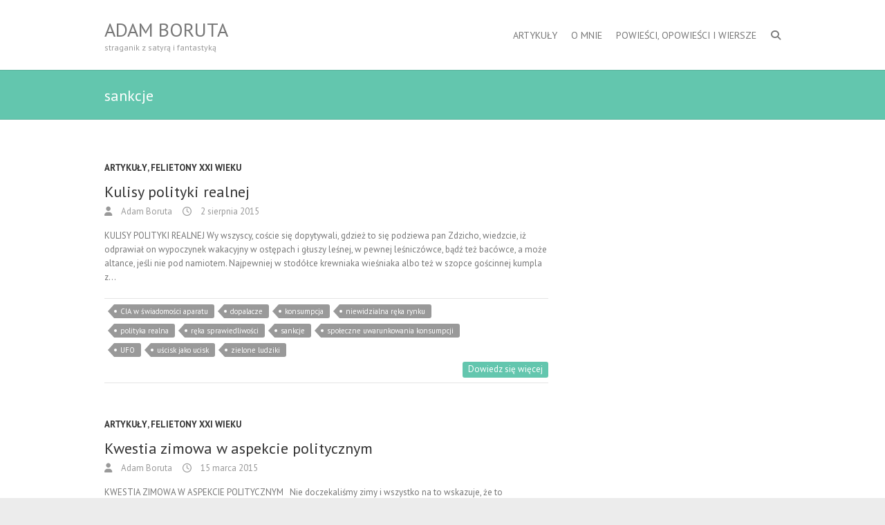

--- FILE ---
content_type: text/html; charset=UTF-8
request_url: https://adamboruta.pl/tag/sankcje/
body_size: 6711
content:
<!DOCTYPE html>
<!--[if IE 7]>
<html class="ie ie7" lang="pl-PL">
<![endif]-->
<!--[if IE 8]>
<html class="ie ie8" lang="pl-PL">
<![endif]-->
<!--[if !(IE 7) | !(IE 8) ]><!-->
<html lang="pl-PL">
<!--<![endif]-->
<head>
<meta charset="UTF-8" />
<meta name="viewport" content="width=device-width">
<link rel="profile" href="http://gmpg.org/xfn/11" />
<link rel="pingback" href="https://adamboruta.pl/xmlrpc.php" />
<title>sankcje &#8211; Adam Boruta</title>
<meta name='robots' content='max-image-preview:large' />
	<style>img:is([sizes="auto" i], [sizes^="auto," i]) { contain-intrinsic-size: 3000px 1500px }</style>
	<link rel='dns-prefetch' href='//fonts.googleapis.com' />
<link rel="alternate" type="application/rss+xml" title="Adam Boruta &raquo; Kanał z wpisami" href="https://adamboruta.pl/feed/" />
<link rel="alternate" type="application/rss+xml" title="Adam Boruta &raquo; Kanał z komentarzami" href="https://adamboruta.pl/comments/feed/" />
<link rel="alternate" type="application/rss+xml" title="Adam Boruta &raquo; Kanał z wpisami otagowanymi jako sankcje" href="https://adamboruta.pl/tag/sankcje/feed/" />
<script type="text/javascript">
/* <![CDATA[ */
window._wpemojiSettings = {"baseUrl":"https:\/\/s.w.org\/images\/core\/emoji\/16.0.1\/72x72\/","ext":".png","svgUrl":"https:\/\/s.w.org\/images\/core\/emoji\/16.0.1\/svg\/","svgExt":".svg","source":{"concatemoji":"https:\/\/adamboruta.pl\/wp-includes\/js\/wp-emoji-release.min.js?ver=6.8.2"}};
/*! This file is auto-generated */
!function(s,n){var o,i,e;function c(e){try{var t={supportTests:e,timestamp:(new Date).valueOf()};sessionStorage.setItem(o,JSON.stringify(t))}catch(e){}}function p(e,t,n){e.clearRect(0,0,e.canvas.width,e.canvas.height),e.fillText(t,0,0);var t=new Uint32Array(e.getImageData(0,0,e.canvas.width,e.canvas.height).data),a=(e.clearRect(0,0,e.canvas.width,e.canvas.height),e.fillText(n,0,0),new Uint32Array(e.getImageData(0,0,e.canvas.width,e.canvas.height).data));return t.every(function(e,t){return e===a[t]})}function u(e,t){e.clearRect(0,0,e.canvas.width,e.canvas.height),e.fillText(t,0,0);for(var n=e.getImageData(16,16,1,1),a=0;a<n.data.length;a++)if(0!==n.data[a])return!1;return!0}function f(e,t,n,a){switch(t){case"flag":return n(e,"\ud83c\udff3\ufe0f\u200d\u26a7\ufe0f","\ud83c\udff3\ufe0f\u200b\u26a7\ufe0f")?!1:!n(e,"\ud83c\udde8\ud83c\uddf6","\ud83c\udde8\u200b\ud83c\uddf6")&&!n(e,"\ud83c\udff4\udb40\udc67\udb40\udc62\udb40\udc65\udb40\udc6e\udb40\udc67\udb40\udc7f","\ud83c\udff4\u200b\udb40\udc67\u200b\udb40\udc62\u200b\udb40\udc65\u200b\udb40\udc6e\u200b\udb40\udc67\u200b\udb40\udc7f");case"emoji":return!a(e,"\ud83e\udedf")}return!1}function g(e,t,n,a){var r="undefined"!=typeof WorkerGlobalScope&&self instanceof WorkerGlobalScope?new OffscreenCanvas(300,150):s.createElement("canvas"),o=r.getContext("2d",{willReadFrequently:!0}),i=(o.textBaseline="top",o.font="600 32px Arial",{});return e.forEach(function(e){i[e]=t(o,e,n,a)}),i}function t(e){var t=s.createElement("script");t.src=e,t.defer=!0,s.head.appendChild(t)}"undefined"!=typeof Promise&&(o="wpEmojiSettingsSupports",i=["flag","emoji"],n.supports={everything:!0,everythingExceptFlag:!0},e=new Promise(function(e){s.addEventListener("DOMContentLoaded",e,{once:!0})}),new Promise(function(t){var n=function(){try{var e=JSON.parse(sessionStorage.getItem(o));if("object"==typeof e&&"number"==typeof e.timestamp&&(new Date).valueOf()<e.timestamp+604800&&"object"==typeof e.supportTests)return e.supportTests}catch(e){}return null}();if(!n){if("undefined"!=typeof Worker&&"undefined"!=typeof OffscreenCanvas&&"undefined"!=typeof URL&&URL.createObjectURL&&"undefined"!=typeof Blob)try{var e="postMessage("+g.toString()+"("+[JSON.stringify(i),f.toString(),p.toString(),u.toString()].join(",")+"));",a=new Blob([e],{type:"text/javascript"}),r=new Worker(URL.createObjectURL(a),{name:"wpTestEmojiSupports"});return void(r.onmessage=function(e){c(n=e.data),r.terminate(),t(n)})}catch(e){}c(n=g(i,f,p,u))}t(n)}).then(function(e){for(var t in e)n.supports[t]=e[t],n.supports.everything=n.supports.everything&&n.supports[t],"flag"!==t&&(n.supports.everythingExceptFlag=n.supports.everythingExceptFlag&&n.supports[t]);n.supports.everythingExceptFlag=n.supports.everythingExceptFlag&&!n.supports.flag,n.DOMReady=!1,n.readyCallback=function(){n.DOMReady=!0}}).then(function(){return e}).then(function(){var e;n.supports.everything||(n.readyCallback(),(e=n.source||{}).concatemoji?t(e.concatemoji):e.wpemoji&&e.twemoji&&(t(e.twemoji),t(e.wpemoji)))}))}((window,document),window._wpemojiSettings);
/* ]]> */
</script>
<style id='wp-emoji-styles-inline-css' type='text/css'>

	img.wp-smiley, img.emoji {
		display: inline !important;
		border: none !important;
		box-shadow: none !important;
		height: 1em !important;
		width: 1em !important;
		margin: 0 0.07em !important;
		vertical-align: -0.1em !important;
		background: none !important;
		padding: 0 !important;
	}
</style>
<link rel='stylesheet' id='wp-block-library-css' href='https://adamboruta.pl/wp-includes/css/dist/block-library/style.min.css?ver=6.8.2' type='text/css' media='all' />
<style id='classic-theme-styles-inline-css' type='text/css'>
/*! This file is auto-generated */
.wp-block-button__link{color:#fff;background-color:#32373c;border-radius:9999px;box-shadow:none;text-decoration:none;padding:calc(.667em + 2px) calc(1.333em + 2px);font-size:1.125em}.wp-block-file__button{background:#32373c;color:#fff;text-decoration:none}
</style>
<style id='global-styles-inline-css' type='text/css'>
:root{--wp--preset--aspect-ratio--square: 1;--wp--preset--aspect-ratio--4-3: 4/3;--wp--preset--aspect-ratio--3-4: 3/4;--wp--preset--aspect-ratio--3-2: 3/2;--wp--preset--aspect-ratio--2-3: 2/3;--wp--preset--aspect-ratio--16-9: 16/9;--wp--preset--aspect-ratio--9-16: 9/16;--wp--preset--color--black: #000000;--wp--preset--color--cyan-bluish-gray: #abb8c3;--wp--preset--color--white: #ffffff;--wp--preset--color--pale-pink: #f78da7;--wp--preset--color--vivid-red: #cf2e2e;--wp--preset--color--luminous-vivid-orange: #ff6900;--wp--preset--color--luminous-vivid-amber: #fcb900;--wp--preset--color--light-green-cyan: #7bdcb5;--wp--preset--color--vivid-green-cyan: #00d084;--wp--preset--color--pale-cyan-blue: #8ed1fc;--wp--preset--color--vivid-cyan-blue: #0693e3;--wp--preset--color--vivid-purple: #9b51e0;--wp--preset--gradient--vivid-cyan-blue-to-vivid-purple: linear-gradient(135deg,rgba(6,147,227,1) 0%,rgb(155,81,224) 100%);--wp--preset--gradient--light-green-cyan-to-vivid-green-cyan: linear-gradient(135deg,rgb(122,220,180) 0%,rgb(0,208,130) 100%);--wp--preset--gradient--luminous-vivid-amber-to-luminous-vivid-orange: linear-gradient(135deg,rgba(252,185,0,1) 0%,rgba(255,105,0,1) 100%);--wp--preset--gradient--luminous-vivid-orange-to-vivid-red: linear-gradient(135deg,rgba(255,105,0,1) 0%,rgb(207,46,46) 100%);--wp--preset--gradient--very-light-gray-to-cyan-bluish-gray: linear-gradient(135deg,rgb(238,238,238) 0%,rgb(169,184,195) 100%);--wp--preset--gradient--cool-to-warm-spectrum: linear-gradient(135deg,rgb(74,234,220) 0%,rgb(151,120,209) 20%,rgb(207,42,186) 40%,rgb(238,44,130) 60%,rgb(251,105,98) 80%,rgb(254,248,76) 100%);--wp--preset--gradient--blush-light-purple: linear-gradient(135deg,rgb(255,206,236) 0%,rgb(152,150,240) 100%);--wp--preset--gradient--blush-bordeaux: linear-gradient(135deg,rgb(254,205,165) 0%,rgb(254,45,45) 50%,rgb(107,0,62) 100%);--wp--preset--gradient--luminous-dusk: linear-gradient(135deg,rgb(255,203,112) 0%,rgb(199,81,192) 50%,rgb(65,88,208) 100%);--wp--preset--gradient--pale-ocean: linear-gradient(135deg,rgb(255,245,203) 0%,rgb(182,227,212) 50%,rgb(51,167,181) 100%);--wp--preset--gradient--electric-grass: linear-gradient(135deg,rgb(202,248,128) 0%,rgb(113,206,126) 100%);--wp--preset--gradient--midnight: linear-gradient(135deg,rgb(2,3,129) 0%,rgb(40,116,252) 100%);--wp--preset--font-size--small: 13px;--wp--preset--font-size--medium: 20px;--wp--preset--font-size--large: 36px;--wp--preset--font-size--x-large: 42px;--wp--preset--spacing--20: 0.44rem;--wp--preset--spacing--30: 0.67rem;--wp--preset--spacing--40: 1rem;--wp--preset--spacing--50: 1.5rem;--wp--preset--spacing--60: 2.25rem;--wp--preset--spacing--70: 3.38rem;--wp--preset--spacing--80: 5.06rem;--wp--preset--shadow--natural: 6px 6px 9px rgba(0, 0, 0, 0.2);--wp--preset--shadow--deep: 12px 12px 50px rgba(0, 0, 0, 0.4);--wp--preset--shadow--sharp: 6px 6px 0px rgba(0, 0, 0, 0.2);--wp--preset--shadow--outlined: 6px 6px 0px -3px rgba(255, 255, 255, 1), 6px 6px rgba(0, 0, 0, 1);--wp--preset--shadow--crisp: 6px 6px 0px rgba(0, 0, 0, 1);}:where(.is-layout-flex){gap: 0.5em;}:where(.is-layout-grid){gap: 0.5em;}body .is-layout-flex{display: flex;}.is-layout-flex{flex-wrap: wrap;align-items: center;}.is-layout-flex > :is(*, div){margin: 0;}body .is-layout-grid{display: grid;}.is-layout-grid > :is(*, div){margin: 0;}:where(.wp-block-columns.is-layout-flex){gap: 2em;}:where(.wp-block-columns.is-layout-grid){gap: 2em;}:where(.wp-block-post-template.is-layout-flex){gap: 1.25em;}:where(.wp-block-post-template.is-layout-grid){gap: 1.25em;}.has-black-color{color: var(--wp--preset--color--black) !important;}.has-cyan-bluish-gray-color{color: var(--wp--preset--color--cyan-bluish-gray) !important;}.has-white-color{color: var(--wp--preset--color--white) !important;}.has-pale-pink-color{color: var(--wp--preset--color--pale-pink) !important;}.has-vivid-red-color{color: var(--wp--preset--color--vivid-red) !important;}.has-luminous-vivid-orange-color{color: var(--wp--preset--color--luminous-vivid-orange) !important;}.has-luminous-vivid-amber-color{color: var(--wp--preset--color--luminous-vivid-amber) !important;}.has-light-green-cyan-color{color: var(--wp--preset--color--light-green-cyan) !important;}.has-vivid-green-cyan-color{color: var(--wp--preset--color--vivid-green-cyan) !important;}.has-pale-cyan-blue-color{color: var(--wp--preset--color--pale-cyan-blue) !important;}.has-vivid-cyan-blue-color{color: var(--wp--preset--color--vivid-cyan-blue) !important;}.has-vivid-purple-color{color: var(--wp--preset--color--vivid-purple) !important;}.has-black-background-color{background-color: var(--wp--preset--color--black) !important;}.has-cyan-bluish-gray-background-color{background-color: var(--wp--preset--color--cyan-bluish-gray) !important;}.has-white-background-color{background-color: var(--wp--preset--color--white) !important;}.has-pale-pink-background-color{background-color: var(--wp--preset--color--pale-pink) !important;}.has-vivid-red-background-color{background-color: var(--wp--preset--color--vivid-red) !important;}.has-luminous-vivid-orange-background-color{background-color: var(--wp--preset--color--luminous-vivid-orange) !important;}.has-luminous-vivid-amber-background-color{background-color: var(--wp--preset--color--luminous-vivid-amber) !important;}.has-light-green-cyan-background-color{background-color: var(--wp--preset--color--light-green-cyan) !important;}.has-vivid-green-cyan-background-color{background-color: var(--wp--preset--color--vivid-green-cyan) !important;}.has-pale-cyan-blue-background-color{background-color: var(--wp--preset--color--pale-cyan-blue) !important;}.has-vivid-cyan-blue-background-color{background-color: var(--wp--preset--color--vivid-cyan-blue) !important;}.has-vivid-purple-background-color{background-color: var(--wp--preset--color--vivid-purple) !important;}.has-black-border-color{border-color: var(--wp--preset--color--black) !important;}.has-cyan-bluish-gray-border-color{border-color: var(--wp--preset--color--cyan-bluish-gray) !important;}.has-white-border-color{border-color: var(--wp--preset--color--white) !important;}.has-pale-pink-border-color{border-color: var(--wp--preset--color--pale-pink) !important;}.has-vivid-red-border-color{border-color: var(--wp--preset--color--vivid-red) !important;}.has-luminous-vivid-orange-border-color{border-color: var(--wp--preset--color--luminous-vivid-orange) !important;}.has-luminous-vivid-amber-border-color{border-color: var(--wp--preset--color--luminous-vivid-amber) !important;}.has-light-green-cyan-border-color{border-color: var(--wp--preset--color--light-green-cyan) !important;}.has-vivid-green-cyan-border-color{border-color: var(--wp--preset--color--vivid-green-cyan) !important;}.has-pale-cyan-blue-border-color{border-color: var(--wp--preset--color--pale-cyan-blue) !important;}.has-vivid-cyan-blue-border-color{border-color: var(--wp--preset--color--vivid-cyan-blue) !important;}.has-vivid-purple-border-color{border-color: var(--wp--preset--color--vivid-purple) !important;}.has-vivid-cyan-blue-to-vivid-purple-gradient-background{background: var(--wp--preset--gradient--vivid-cyan-blue-to-vivid-purple) !important;}.has-light-green-cyan-to-vivid-green-cyan-gradient-background{background: var(--wp--preset--gradient--light-green-cyan-to-vivid-green-cyan) !important;}.has-luminous-vivid-amber-to-luminous-vivid-orange-gradient-background{background: var(--wp--preset--gradient--luminous-vivid-amber-to-luminous-vivid-orange) !important;}.has-luminous-vivid-orange-to-vivid-red-gradient-background{background: var(--wp--preset--gradient--luminous-vivid-orange-to-vivid-red) !important;}.has-very-light-gray-to-cyan-bluish-gray-gradient-background{background: var(--wp--preset--gradient--very-light-gray-to-cyan-bluish-gray) !important;}.has-cool-to-warm-spectrum-gradient-background{background: var(--wp--preset--gradient--cool-to-warm-spectrum) !important;}.has-blush-light-purple-gradient-background{background: var(--wp--preset--gradient--blush-light-purple) !important;}.has-blush-bordeaux-gradient-background{background: var(--wp--preset--gradient--blush-bordeaux) !important;}.has-luminous-dusk-gradient-background{background: var(--wp--preset--gradient--luminous-dusk) !important;}.has-pale-ocean-gradient-background{background: var(--wp--preset--gradient--pale-ocean) !important;}.has-electric-grass-gradient-background{background: var(--wp--preset--gradient--electric-grass) !important;}.has-midnight-gradient-background{background: var(--wp--preset--gradient--midnight) !important;}.has-small-font-size{font-size: var(--wp--preset--font-size--small) !important;}.has-medium-font-size{font-size: var(--wp--preset--font-size--medium) !important;}.has-large-font-size{font-size: var(--wp--preset--font-size--large) !important;}.has-x-large-font-size{font-size: var(--wp--preset--font-size--x-large) !important;}
:where(.wp-block-post-template.is-layout-flex){gap: 1.25em;}:where(.wp-block-post-template.is-layout-grid){gap: 1.25em;}
:where(.wp-block-columns.is-layout-flex){gap: 2em;}:where(.wp-block-columns.is-layout-grid){gap: 2em;}
:root :where(.wp-block-pullquote){font-size: 1.5em;line-height: 1.6;}
</style>
<link rel='stylesheet' id='interface_style-css' href='https://adamboruta.pl/wp-content/themes/interface/style.css?ver=6.8.2' type='text/css' media='all' />
<link rel='stylesheet' id='interface-font-awesome-css' href='https://adamboruta.pl/wp-content/themes/interface/font-awesome/css/all.min.css?ver=6.8.2' type='text/css' media='all' />
<link rel='stylesheet' id='interface-responsive-css' href='https://adamboruta.pl/wp-content/themes/interface/css/responsive.css?ver=6.8.2' type='text/css' media='all' />
<link rel='stylesheet' id='google_fonts-css' href='//fonts.googleapis.com/css?family=PT+Sans%3A400%2C700italic%2C700%2C400italic&#038;ver=6.8.2' type='text/css' media='all' />
<!--[if lt IE 9]>
<script type="text/javascript" src="https://adamboruta.pl/wp-content/themes/interface/js/html5.min.js?ver=3.7.3" id="html5-js"></script>
<![endif]-->
<script type="text/javascript" src="https://adamboruta.pl/wp-includes/js/jquery/jquery.min.js?ver=3.7.1" id="jquery-core-js"></script>
<script type="text/javascript" src="https://adamboruta.pl/wp-includes/js/jquery/jquery-migrate.min.js?ver=3.4.1" id="jquery-migrate-js"></script>
<script type="text/javascript" src="https://adamboruta.pl/wp-content/themes/interface/js/backtotop.js?ver=6.8.2" id="backtotop-js"></script>
<script type="text/javascript" src="https://adamboruta.pl/wp-content/themes/interface/js/scripts.js?ver=6.8.2" id="scripts-js"></script>
<link rel="https://api.w.org/" href="https://adamboruta.pl/wp-json/" /><link rel="alternate" title="JSON" type="application/json" href="https://adamboruta.pl/wp-json/wp/v2/tags/190" /><link rel="EditURI" type="application/rsd+xml" title="RSD" href="https://adamboruta.pl/xmlrpc.php?rsd" />
<meta name="generator" content="WordPress 6.8.2" />
<style type="text/css">.recentcomments a{display:inline !important;padding:0 !important;margin:0 !important;}</style></head>

<body class="archive tag tag-sankcje tag-190 wp-theme-interface ">
<div class="wrapper">
<header id="branding" >
  <div class="social-profiles clearfix">
					<ul>
				</ul>
				</div><!-- .social-profiles --><div class="hgroup-wrap">
  <div class="container clearfix">
    <section id="site-logo" class="clearfix">
      						      <h2 id="site-title"> <a href="https://adamboruta.pl/" title="Adam Boruta" rel="home">
        Adam Boruta        </a> </h2>
              <h2 id="site-description">
        straganik z satyrą i fantastyką      </h2>
                  </section>
    <!-- #site-logo -->
    <button class="menu-toggle">Responsive Menu</button>
    <section class="hgroup-right">
      <nav id="access" class="clearfix"><ul class="nav-menu"><li class="page_item page-item-92"><a href="https://adamboruta.pl/artykuly/">Artykuły</a></li><li class="page_item page-item-2"><a href="https://adamboruta.pl/o-mnie/">O mnie</a></li><li class="page_item page-item-88"><a href="https://adamboruta.pl/powiesci-i-opowiesci/">Powieści, opowieści i wiersze</a></li></ul></nav><!-- #access -->      <div class="search-toggle"></div>
      <!-- .search-toggle -->
      <div id="search-box" class="hide">
        
<form action="https://adamboruta.pl/" method="get" class="search-form clearfix">
  <label class="assistive-text">
    Szukaj  </label>
  <input type="search" placeholder="Szukaj" class="s field" name="s">
  <input type="submit" value="Szukaj" class="search-submit">
</form>
<!-- .search-form -->
        <span class="arrow"></span> </div>
      <!-- #search-box --> 
    </section>
    <!-- .hgroup-right --> 
  </div>
  <!-- .container --> 
</div>
<!-- .hgroup-wrap -->

<div class="page-title-wrap">
  <div class="container clearfix">
    				    <h1 class="page-title">sankcje</h1>
        <!-- .page-title --> 
  </div>
</div>
</header>
<div id="main">
<div class="container clearfix">

<div id="primary">
  <div id="content">
<section id="post-408" class="clearfix post-408 post type-post status-publish format-standard hentry category-artykuly category-felietony-nowe tag-cia-w-swiadomosci-aparatu tag-dopalacze tag-konsumpcja tag-niewidzialna-reka-rynku tag-polityka-realna tag-reka-sprawiedliwosci tag-sankcje tag-spoleczne-uwarunkowania-konsumpcji tag-ufo tag-uscisk-jako-ucisk tag-zielone-ludziki">
    <article>
        <header class="entry-header">
            <div class="entry-meta"> <span class="cat-links">
        <a href="https://adamboruta.pl/category/artykuly/" rel="category tag">Artykuły</a>, <a href="https://adamboruta.pl/category/artykuly/felietony-nowe/" rel="category tag">Felietony XXI wieku</a>        </span><!-- .cat-links --> 
      </div>
            <!-- .entry-meta -->
      <h2 class="entry-title"> <a href="https://adamboruta.pl/2015/08/kulisy-polityki-realnej/" title="Kulisy polityki realnej">
        Kulisy polityki realnej        </a> </h2>
      <!-- .entry-title -->
             <div class="entry-meta clearfix">
        <div class="by-author vcard author"><span class="fn"><a href="https://adamboruta.pl/author/adam/">
          Adam Boruta          </a></span></div>
        <div class="date updated"><a href="https://adamboruta.pl/2015/08/kulisy-polityki-realnej/" title="15:49">
          2 sierpnia 2015          </a></div>
              </div>
      <!-- .entry-meta --> 
    </header>
    <!-- .entry-header -->
    <div class="entry-content clearfix">
      <p>KULISY POLITYKI REALNEJ Wy wszyscy, coście się dopytywali, gdzież to się podziewa pan Zdzicho, wiedzcie, iż odprawiał on wypoczynek wakacyjny w ostępach i głuszy leśnej, w pewnej leśniczówce, bądź też bacówce, a może altance, jeśli nie pod namiotem. Najpewniej w stodółce krewniaka wieśniaka albo też w szopce gościnnej kumpla z&hellip; </p>
    </div>
    <!-- .entry-content -->
    <footer class="entry-meta clearfix"> <span class="tag-links">
      <a href="https://adamboruta.pl/tag/cia-w-swiadomosci-aparatu/" rel="tag">CIA w świadomości aparatu</a> <a href="https://adamboruta.pl/tag/dopalacze/" rel="tag">dopalacze</a> <a href="https://adamboruta.pl/tag/konsumpcja/" rel="tag">konsumpcja</a> <a href="https://adamboruta.pl/tag/niewidzialna-reka-rynku/" rel="tag">niewidzialna ręka rynku</a> <a href="https://adamboruta.pl/tag/polityka-realna/" rel="tag">polityka realna</a> <a href="https://adamboruta.pl/tag/reka-sprawiedliwosci/" rel="tag">ręka sprawiedliwości</a> <a href="https://adamboruta.pl/tag/sankcje/" rel="tag">sankcje</a> <a href="https://adamboruta.pl/tag/spoleczne-uwarunkowania-konsumpcji/" rel="tag">społeczne uwarunkowania konsumpcji</a> <a href="https://adamboruta.pl/tag/ufo/" rel="tag">UFO</a> <a href="https://adamboruta.pl/tag/uscisk-jako-ucisk/" rel="tag">uścisk jako ucisk</a> <a href="https://adamboruta.pl/tag/zielone-ludziki/" rel="tag">zielone ludziki</a>      </span><!-- .tag-links -->
      <a class="readmore" href="https://adamboruta.pl/2015/08/kulisy-polityki-realnej/" title="Kulisy polityki realnej">Dowiedz się więcej</a>    </footer>
    <!-- .entry-meta --> 
       </article>
</section>
<!-- .post -->

<section id="post-375" class="clearfix post-375 post type-post status-publish format-standard hentry category-artykuly category-felietony-nowe tag-brak-zimy tag-ludowcy tag-palikociarnia tag-paliwa-kopalne tag-rosja tag-sankcje tag-ukraina tag-unia-europejska tag-usa tag-zima">
    <article>
        <header class="entry-header">
            <div class="entry-meta"> <span class="cat-links">
        <a href="https://adamboruta.pl/category/artykuly/" rel="category tag">Artykuły</a>, <a href="https://adamboruta.pl/category/artykuly/felietony-nowe/" rel="category tag">Felietony XXI wieku</a>        </span><!-- .cat-links --> 
      </div>
            <!-- .entry-meta -->
      <h2 class="entry-title"> <a href="https://adamboruta.pl/2015/03/kwestia-zimowa-w-aspekcie-politycznym/" title="Kwestia zimowa w aspekcie politycznym">
        Kwestia zimowa w aspekcie politycznym        </a> </h2>
      <!-- .entry-title -->
             <div class="entry-meta clearfix">
        <div class="by-author vcard author"><span class="fn"><a href="https://adamboruta.pl/author/adam/">
          Adam Boruta          </a></span></div>
        <div class="date updated"><a href="https://adamboruta.pl/2015/03/kwestia-zimowa-w-aspekcie-politycznym/" title="19:06">
          15 marca 2015          </a></div>
              </div>
      <!-- .entry-meta --> 
    </header>
    <!-- .entry-header -->
    <div class="entry-content clearfix">
      <p>KWESTIA ZIMOWA W ASPEKCIE POLITYCZNYM &nbsp; Nie doczekaliśmy zimy i wszystko na to wskazuje, że to oczekiwanie wypadnie zakopcować w ogródku, jeśli się aby pragnie, by nie stajało do następnego roku. Skąd ten brak zimy? – zapytuje pan Zdzicho z troską. Jego znajomy, niejaki pan Rycho (za komuny w aparacie)&hellip; </p>
    </div>
    <!-- .entry-content -->
    <footer class="entry-meta clearfix"> <span class="tag-links">
      <a href="https://adamboruta.pl/tag/brak-zimy/" rel="tag">brak zimy</a> <a href="https://adamboruta.pl/tag/ludowcy/" rel="tag">ludowcy</a> <a href="https://adamboruta.pl/tag/palikociarnia/" rel="tag">palikociarnia</a> <a href="https://adamboruta.pl/tag/paliwa-kopalne/" rel="tag">paliwa kopalne</a> <a href="https://adamboruta.pl/tag/rosja/" rel="tag">Rosja</a> <a href="https://adamboruta.pl/tag/sankcje/" rel="tag">sankcje</a> <a href="https://adamboruta.pl/tag/ukraina/" rel="tag">Ukraina</a> <a href="https://adamboruta.pl/tag/unia-europejska/" rel="tag">Unia Europejska</a> <a href="https://adamboruta.pl/tag/usa/" rel="tag">USA</a> <a href="https://adamboruta.pl/tag/zima/" rel="tag">zima</a>      </span><!-- .tag-links -->
      <a class="readmore" href="https://adamboruta.pl/2015/03/kwestia-zimowa-w-aspekcie-politycznym/" title="Kwestia zimowa w aspekcie politycznym">Dowiedz się więcej</a>    </footer>
    <!-- .entry-meta --> 
       </article>
</section>
<!-- .post -->
</div><!-- #content --></div>
<!-- #primary -->

<div id="secondary">
  </div>
<!-- #secondary --></div>
<!-- .container -->
</div>
<!-- #main -->


<footer id="colophon" class="site-footer clearfix">
  

	<div id="site-generator">
				<div class="container clearfix"><div class="social-profiles clearfix">
					<ul>
				</ul>
				</div><!-- .social-profiles --><div class="copyright">Prawa autorskie &copy; 2026 <a href="https://adamboruta.pl/" title="Adam Boruta" ><span>Adam Boruta</span></a>  | Motyw autorstwa: <a href="http://themehorse.com" target="_blank" rel="noopener noreferrer" title="Theme Horse" ><span>Theme Horse</span></a>  | Wspierane przez: <a href="http://wordpress.org" target="_blank" rel="noopener noreferrer" title="WordPress"><span>WordPress</span></a> </div><!-- .copyright --></div><!-- .container -->	
			</div><!-- #site-generator --><div class="back-to-top"><a href="#branding"> </a></div></footer>
</div>
<!-- .wrapper -->

<script type="speculationrules">
{"prefetch":[{"source":"document","where":{"and":[{"href_matches":"\/*"},{"not":{"href_matches":["\/wp-*.php","\/wp-admin\/*","\/wp-content\/uploads\/*","\/wp-content\/*","\/wp-content\/plugins\/*","\/wp-content\/themes\/interface\/*","\/*\\?(.+)"]}},{"not":{"selector_matches":"a[rel~=\"nofollow\"]"}},{"not":{"selector_matches":".no-prefetch, .no-prefetch a"}}]},"eagerness":"conservative"}]}
</script>
</body></html>

--- FILE ---
content_type: text/javascript
request_url: https://adamboruta.pl/wp-content/themes/interface/js/backtotop.js?ver=6.8.2
body_size: 273
content:
jQuery(document).ready(function(){

	// hide #back-top first
	jQuery(".back-to-top").hide();
	
	// fade in #back-top
	jQuery(function () {
		jQuery(window).scroll(function () {
			if (jQuery(this).scrollTop() > 1000) {
				jQuery('.back-to-top').fadeIn();
			} else {
				jQuery('.back-to-top').fadeOut();
			}
		});

		// scroll body to 0px on click
		jQuery('.back-to-top a').click(function () {
			jQuery('body,html,header').animate({
				scrollTop: 0
			}, 800);
			return false;
		});
	});

});